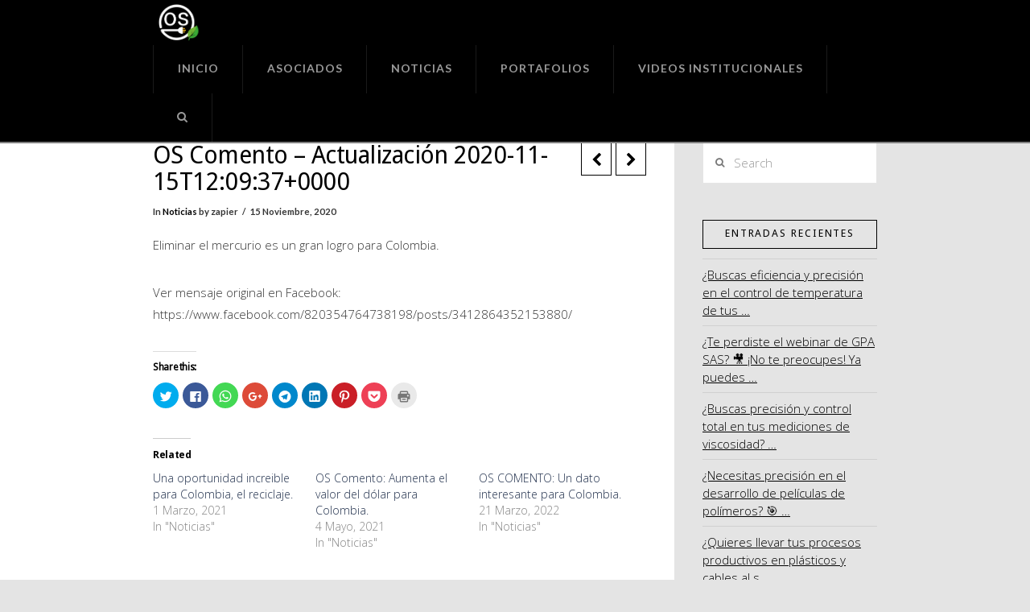

--- FILE ---
content_type: text/html; charset=UTF-8
request_url: https://www.organizacionesseguras.com/os-comento-actualizacion-2020-11-15t1209370000/
body_size: 11677
content:






<!DOCTYPE html>

<html class="no-js" lang="es-CO">

<head>
  
<meta charset="UTF-8">
<meta name="viewport" content="width=device-width, initial-scale=1.0">
<title>OS Comento &#8211; Actualización 2020-11-15T12:09:37+0000 | Organizaciones Seguras</title>
<link rel="pingback" href="https://www.organizacionesseguras.com/xmlrpc.php"><link rel='dns-prefetch' href='//s0.wp.com' />
<link rel='dns-prefetch' href='//fonts.googleapis.com' />
<link rel='dns-prefetch' href='//s.w.org' />
<link rel="alternate" type="application/rss+xml" title="Organizaciones Seguras &raquo; Feed" href="https://www.organizacionesseguras.com/feed/" />
<link rel="alternate" type="application/rss+xml" title="Organizaciones Seguras &raquo; RSS de los comentarios" href="https://www.organizacionesseguras.com/comments/feed/" />
<link rel="alternate" type="application/rss+xml" title="Organizaciones Seguras &raquo; OS Comento &#8211; Actualización 2020-11-15T12:09:37+0000 RSS de los comentarios" href="https://www.organizacionesseguras.com/os-comento-actualizacion-2020-11-15t1209370000/feed/" />
		<script type="text/javascript">
			window._wpemojiSettings = {"baseUrl":"https:\/\/s.w.org\/images\/core\/emoji\/2.4\/72x72\/","ext":".png","svgUrl":"https:\/\/s.w.org\/images\/core\/emoji\/2.4\/svg\/","svgExt":".svg","source":{"concatemoji":"https:\/\/www.organizacionesseguras.com\/wp-includes\/js\/wp-emoji-release.min.js?ver=4.9.3"}};
			!function(a,b,c){function d(a,b){var c=String.fromCharCode;l.clearRect(0,0,k.width,k.height),l.fillText(c.apply(this,a),0,0);var d=k.toDataURL();l.clearRect(0,0,k.width,k.height),l.fillText(c.apply(this,b),0,0);var e=k.toDataURL();return d===e}function e(a){var b;if(!l||!l.fillText)return!1;switch(l.textBaseline="top",l.font="600 32px Arial",a){case"flag":return!(b=d([55356,56826,55356,56819],[55356,56826,8203,55356,56819]))&&(b=d([55356,57332,56128,56423,56128,56418,56128,56421,56128,56430,56128,56423,56128,56447],[55356,57332,8203,56128,56423,8203,56128,56418,8203,56128,56421,8203,56128,56430,8203,56128,56423,8203,56128,56447]),!b);case"emoji":return b=d([55357,56692,8205,9792,65039],[55357,56692,8203,9792,65039]),!b}return!1}function f(a){var c=b.createElement("script");c.src=a,c.defer=c.type="text/javascript",b.getElementsByTagName("head")[0].appendChild(c)}var g,h,i,j,k=b.createElement("canvas"),l=k.getContext&&k.getContext("2d");for(j=Array("flag","emoji"),c.supports={everything:!0,everythingExceptFlag:!0},i=0;i<j.length;i++)c.supports[j[i]]=e(j[i]),c.supports.everything=c.supports.everything&&c.supports[j[i]],"flag"!==j[i]&&(c.supports.everythingExceptFlag=c.supports.everythingExceptFlag&&c.supports[j[i]]);c.supports.everythingExceptFlag=c.supports.everythingExceptFlag&&!c.supports.flag,c.DOMReady=!1,c.readyCallback=function(){c.DOMReady=!0},c.supports.everything||(h=function(){c.readyCallback()},b.addEventListener?(b.addEventListener("DOMContentLoaded",h,!1),a.addEventListener("load",h,!1)):(a.attachEvent("onload",h),b.attachEvent("onreadystatechange",function(){"complete"===b.readyState&&c.readyCallback()})),g=c.source||{},g.concatemoji?f(g.concatemoji):g.wpemoji&&g.twemoji&&(f(g.twemoji),f(g.wpemoji)))}(window,document,window._wpemojiSettings);
		</script>
		<style type="text/css">
img.wp-smiley,
img.emoji {
	display: inline !important;
	border: none !important;
	box-shadow: none !important;
	height: 1em !important;
	width: 1em !important;
	margin: 0 .07em !important;
	vertical-align: -0.1em !important;
	background: none !important;
	padding: 0 !important;
}
</style>
<link rel='stylesheet' id='x-stack-css'  href='https://www.organizacionesseguras.com/wp-content/themes/x/framework/css/dist/site/stacks/ethos.css?ver=5.1.0' type='text/css' media='all' />
<link rel='stylesheet' id='x-cranium-migration-css'  href='https://www.organizacionesseguras.com/wp-content/themes/x/framework/legacy/cranium/css/dist/site/ethos.css?ver=5.1.0' type='text/css' media='all' />
<link rel='stylesheet' id='x-google-fonts-css'  href='//fonts.googleapis.com/css?family=Open+Sans%3A300%2C300italic%2C700%2C700italic%7CDroid+Sans%3A400%7COswald%3A300%7CLato%3A700&#038;subset=latin%2Clatin-ext&#038;ver=5.1.0' type='text/css' media='all' />
<link rel='stylesheet' id='social-logos-css'  href='https://c0.wp.com/p/jetpack/6.7/_inc/social-logos/social-logos.min.css' type='text/css' media='all' />
<link rel='stylesheet' id='jetpack_css-css'  href='https://c0.wp.com/p/jetpack/6.7/css/jetpack.css' type='text/css' media='all' />
<script type='text/javascript' src='https://c0.wp.com/c/4.9.3/wp-includes/js/jquery/jquery.js'></script>
<script type='text/javascript' src='https://c0.wp.com/c/4.9.3/wp-includes/js/jquery/jquery-migrate.min.js'></script>
<script type='text/javascript'>
/* <![CDATA[ */
var related_posts_js_options = {"post_heading":"h4"};
/* ]]> */
</script>
<script type='text/javascript' src='https://c0.wp.com/p/jetpack/6.7/_inc/build/related-posts/related-posts.min.js'></script>
<script type='text/javascript' src='https://www.organizacionesseguras.com/wp-content/themes/x/framework/js/dist/site/x-head.min.js?ver=5.1.0'></script>
<script type='text/javascript' src='https://www.organizacionesseguras.com/wp-content/plugins/cornerstone/assets/dist/js/site/cs-head.js?ver=2.0.5'></script>
<script type='text/javascript' src='https://c0.wp.com/c/4.9.3/wp-includes/js/hoverIntent.min.js'></script>
<script type='text/javascript' src='https://www.organizacionesseguras.com/wp-content/themes/x/framework/legacy/cranium/js/dist/site/x-head.min.js?ver=5.1.0'></script>
<link rel='https://api.w.org/' href='https://www.organizacionesseguras.com/wp-json/' />
<link rel="canonical" href="https://www.organizacionesseguras.com/os-comento-actualizacion-2020-11-15t1209370000/" />
<link rel='shortlink' href='https://wp.me/patalr-9m' />
<link rel="alternate" type="application/json+oembed" href="https://www.organizacionesseguras.com/wp-json/oembed/1.0/embed?url=https%3A%2F%2Fwww.organizacionesseguras.com%2Fos-comento-actualizacion-2020-11-15t1209370000%2F" />
<link rel="alternate" type="text/xml+oembed" href="https://www.organizacionesseguras.com/wp-json/oembed/1.0/embed?url=https%3A%2F%2Fwww.organizacionesseguras.com%2Fos-comento-actualizacion-2020-11-15t1209370000%2F&#038;format=xml" />

<link rel='dns-prefetch' href='//v0.wordpress.com'/>
<link rel='dns-prefetch' href='//i0.wp.com'/>
<link rel='dns-prefetch' href='//i1.wp.com'/>
<link rel='dns-prefetch' href='//i2.wp.com'/>
<link rel='dns-prefetch' href='//c0.wp.com'/>
<style type='text/css'>img#wpstats{display:none}</style>			<style type="text/css">
				html:not( .jetpack-lazy-images-js-enabled ) .jetpack-lazy-image {
					display: none;
				}
			</style>
			<script>
				document.documentElement.classList.add(
					'jetpack-lazy-images-js-enabled'
				);
			</script>
		
<!-- Jetpack Open Graph Tags -->
<meta property="og:type" content="article" />
<meta property="og:title" content="OS Comento &#8211; Actualización 2020-11-15T12:09:37+0000" />
<meta property="og:url" content="https://www.organizacionesseguras.com/os-comento-actualizacion-2020-11-15t1209370000/" />
<meta property="og:description" content="Eliminar el mercurio es un gran logro para Colombia." />
<meta property="article:published_time" content="2020-11-15T16:51:19+00:00" />
<meta property="article:modified_time" content="2020-11-15T16:51:19+00:00" />
<meta property="og:site_name" content="Organizaciones Seguras" />
<meta property="og:image" content="https://s0.wp.com/i/blank.jpg" />
<meta property="og:locale" content="es_CO" />
<meta name="twitter:text:title" content="OS Comento &#8211; Actualización 2020-11-15T12:09:37+0000" />
<meta name="twitter:card" content="summary" />

<!-- End Jetpack Open Graph Tags -->
<style id="x-generated-css" type="text/css">a,h1 a:hover,h2 a:hover,h3 a:hover,h4 a:hover,h5 a:hover,h6 a:hover,.x-breadcrumb-wrap a:hover,.x-comment-author a:hover,.x-comment-time:hover,.p-meta > span > a:hover,.format-link .link a:hover,.x-main .widget ul li a:hover,.x-main .widget ol li a:hover,.x-main .widget_tag_cloud .tagcloud a:hover,.x-sidebar .widget ul li a:hover,.x-sidebar .widget ol li a:hover,.x-sidebar .widget_tag_cloud .tagcloud a:hover,.x-portfolio .entry-extra .x-ul-tags li a:hover{color:#24334f;}a:hover{color:hsl(219,43%,45%);}a.x-img-thumbnail:hover{border-color:#24334f;}.x-main{width:72%;}.x-sidebar{width:28%;}.x-post-slider-archive-active .x-container.main:before{top:0;}.x-content-sidebar-active .x-container.main:before{right:28%;}.x-sidebar-content-active .x-container.main:before{left:28%;}.x-full-width-active .x-container.main:before{left:-5000em;}.h-landmark,.x-main .h-widget,.x-main .h-widget a.rsswidget,.x-main .h-widget a.rsswidget:hover,.x-main .widget.widget_pages .current_page_item a,.x-main .widget.widget_nav_menu .current-menu-item a,.x-main .widget.widget_pages .current_page_item a:hover,.x-main .widget.widget_nav_menu .current-menu-item a:hover,.x-sidebar .h-widget,.x-sidebar .h-widget a.rsswidget,.x-sidebar .h-widget a.rsswidget:hover,.x-sidebar .widget.widget_pages .current_page_item a,.x-sidebar .widget.widget_nav_menu .current-menu-item a,.x-sidebar .widget.widget_pages .current_page_item a:hover,.x-sidebar .widget.widget_nav_menu .current-menu-item a:hover{color:#000000;}.x-main .widget,.x-main .widget a,.x-main .widget ul li a,.x-main .widget ol li a,.x-main .widget_tag_cloud .tagcloud a,.x-main .widget_product_tag_cloud .tagcloud a,.x-main .widget a:hover,.x-main .widget ul li a:hover,.x-main .widget ol li a:hover,.x-main .widget_tag_cloud .tagcloud a:hover,.x-main .widget_product_tag_cloud .tagcloud a:hover,.x-main .widget_shopping_cart .buttons .button,.x-main .widget_price_filter .price_slider_amount .button,.x-sidebar .widget,.x-sidebar .widget a,.x-sidebar .widget ul li a,.x-sidebar .widget ol li a,.x-sidebar .widget_tag_cloud .tagcloud a,.x-sidebar .widget_product_tag_cloud .tagcloud a,.x-sidebar .widget a:hover,.x-sidebar .widget ul li a:hover,.x-sidebar .widget ol li a:hover,.x-sidebar .widget_tag_cloud .tagcloud a:hover,.x-sidebar .widget_product_tag_cloud .tagcloud a:hover,.x-sidebar .widget_shopping_cart .buttons .button,.x-sidebar .widget_price_filter .price_slider_amount .button{color:#000000;}.x-main .h-widget,.x-main .widget.widget_pages .current_page_item,.x-main .widget.widget_nav_menu .current-menu-item,.x-sidebar .h-widget,.x-sidebar .widget.widget_pages .current_page_item,.x-sidebar .widget.widget_nav_menu .current-menu-item{border-color:#000000;}.x-post-slider{height:425px;}.archive .x-post-slider{height:425px;}.x-post-slider .x-post-slider-entry{padding-bottom:425px;}.archive .x-post-slider .x-post-slider-entry{padding-bottom:425px;}.format-link .link a,.x-portfolio .entry-extra .x-ul-tags li a{color:hsl(0,0%,21%);}.p-meta > span > a,.x-nav-articles a,.entry-top-navigation .entry-parent,.option-set .x-index-filters,.option-set .x-portfolio-filters,.option-set .x-index-filters-menu >li >a:hover,.option-set .x-index-filters-menu >li >a.selected,.option-set .x-portfolio-filters-menu > li > a:hover,.option-set .x-portfolio-filters-menu > li > a.selected{color:#000000;}.x-nav-articles a,.entry-top-navigation .entry-parent,.option-set .x-index-filters,.option-set .x-portfolio-filters,.option-set .x-index-filters i,.option-set .x-portfolio-filters i{border-color:#000000;}.x-nav-articles a:hover,.entry-top-navigation .entry-parent:hover,.option-set .x-index-filters:hover i,.option-set .x-portfolio-filters:hover i{background-color:#000000;}@media (max-width:979px){.x-content-sidebar-active .x-container.main:before,.x-sidebar-content-active .x-container.main:before{left:-5000em;}body .x-main .widget,body .x-main .widget a,body .x-main .widget a:hover,body .x-main .widget ul li a,body .x-main .widget ol li a,body .x-main .widget ul li a:hover,body .x-main .widget ol li a:hover,body .x-sidebar .widget,body .x-sidebar .widget a,body .x-sidebar .widget a:hover,body .x-sidebar .widget ul li a,body .x-sidebar .widget ol li a,body .x-sidebar .widget ul li a:hover,body .x-sidebar .widget ol li a:hover{color:hsl(0,0%,21%);}body .x-main .h-widget,body .x-main .widget.widget_pages .current_page_item a,body .x-main .widget.widget_nav_menu .current-menu-item a,body .x-main .widget.widget_pages .current_page_item a:hover,body .x-main .widget.widget_nav_menu .current-menu-item a:hover,body .x-sidebar .h-widget,body .x-sidebar .widget.widget_pages .current_page_item a,body .x-sidebar .widget.widget_nav_menu .current-menu-item a,body .x-sidebar .widget.widget_pages .current_page_item a:hover,body .x-sidebar .widget.widget_nav_menu .current-menu-item a:hover{color:#000000;}body .x-main .h-widget,body .x-main .widget.widget_pages .current_page_item,body .x-main .widget.widget_nav_menu .current-menu-item,body .x-sidebar .h-widget,body .x-sidebar .widget.widget_pages .current_page_item,body .x-sidebar .widget.widget_nav_menu .current-menu-item{border-color:#000000;}}@media (max-width:767px){.x-post-slider,.archive .x-post-slider{height:auto !important;}.x-post-slider .x-post-slider-entry,.archive .x-post-slider .x-post-slider-entry{padding-bottom:65% !important;}}html{font-size:15px;}@media (min-width:480px){html{font-size:15px;}}@media (min-width:767px){html{font-size:15px;}}@media (min-width:979px){html{font-size:15px;}}@media (min-width:1200px){html{font-size:15px;}}body{font-style:normal;font-weight:300;color:hsl(0,0%,21%);background-color:#e4e4e4;}.w-b{font-weight:300 !important;}h1,h2,h3,h4,h5,h6,.h1,.h2,.h3,.h4,.h5,.h6{font-family:"Droid Sans",sans-serif;font-style:normal;font-weight:400;}h1,.h1{letter-spacing:-0.018em;}h2,.h2{letter-spacing:-0.025em;}h3,.h3{letter-spacing:-0.031em;}h4,.h4{letter-spacing:-0.042em;}h5,.h5{letter-spacing:-0.048em;}h6,.h6{letter-spacing:-0.071em;}.w-h{font-weight:400 !important;}.x-container.width{width:88%;}.x-container.max{max-width:900px;}.x-main.full{float:none;display:block;width:auto;}@media (max-width:979px){.x-main.full,.x-main.left,.x-main.right,.x-sidebar.left,.x-sidebar.right{float:none;display:block;width:auto !important;}}.entry-header,.entry-content{font-size:1rem;}body,input,button,select,textarea{font-family:"Open Sans",sans-serif;}h1,h2,h3,h4,h5,h6,.h1,.h2,.h3,.h4,.h5,.h6,h1 a,h2 a,h3 a,h4 a,h5 a,h6 a,.h1 a,.h2 a,.h3 a,.h4 a,.h5 a,.h6 a,blockquote{color:#000000;}.cfc-h-tx{color:#000000 !important;}.cfc-h-bd{border-color:#000000 !important;}.cfc-h-bg{background-color:#000000 !important;}.cfc-b-tx{color:hsl(0,0%,21%) !important;}.cfc-b-bd{border-color:hsl(0,0%,21%) !important;}.cfc-b-bg{background-color:hsl(0,0%,21%) !important;}.x-btn,.button,[type="submit"]{color:#ffffff;border-color:rgb(75,120,205);background-color:rgb(75,120,205);text-shadow:0 0.075em 0.075em rgba(0,0,0,0.5);border-radius:0.25em;}.x-btn:hover,.button:hover,[type="submit"]:hover{color:#ffffff;border-color:hsl(210,71%,62%);background-color:hsl(210,71%,62%);text-shadow:0 0.075em 0.075em rgba(0,0,0,0.5);}.x-btn.x-btn-real,.x-btn.x-btn-real:hover{margin-bottom:0.25em;text-shadow:0 0.075em 0.075em rgba(0,0,0,0.65);}.x-btn.x-btn-real{box-shadow:0 0.25em 0 0 #490f0f,0 4px 9px rgba(0,0,0,0.75);}.x-btn.x-btn-real:hover{box-shadow:0 0.25em 0 0 #490f0f,0 4px 9px rgba(0,0,0,0.75);}.x-btn.x-btn-flat,.x-btn.x-btn-flat:hover{margin-bottom:0;text-shadow:0 0.075em 0.075em rgba(0,0,0,0.65);box-shadow:none;}.x-btn.x-btn-transparent,.x-btn.x-btn-transparent:hover{margin-bottom:0;border-width:3px;text-shadow:none;text-transform:uppercase;background-color:transparent;box-shadow:none;}.x-topbar,.x-colophon.bottom{background-color:hsl(0,1%,3%);}.x-logobar,.x-navbar,.x-navbar .sub-menu,.x-colophon.top{background-color:hsl(0,0%,0%);}.x-navbar .desktop .x-nav > li > a,.x-navbar .desktop .sub-menu a,.x-navbar .mobile .x-nav li > a,.x-breadcrumb-wrap a,.x-breadcrumbs .delimiter{color:hsla(0,0%,100%,0.6);}.x-topbar .p-info a:hover,.x-social-global a:hover,.x-navbar .desktop .x-nav > li > a:hover,.x-navbar .desktop .x-nav > .x-active > a,.x-navbar .desktop .x-nav > .current-menu-item > a,.x-navbar .desktop .sub-menu a:hover,.x-navbar .desktop .sub-menu .x-active > a,.x-navbar .desktop .sub-menu .current-menu-item > a,.x-navbar .desktop .x-nav .x-megamenu > .sub-menu > li > a,.x-navbar .mobile .x-nav li > a:hover,.x-navbar .mobile .x-nav .x-active > a,.x-navbar .mobile .x-nav .current-menu-item > a,.x-widgetbar .widget a:hover,.x-colophon .widget a:hover,.x-colophon.bottom .x-colophon-content a:hover,.x-colophon.bottom .x-nav a:hover{color:hsl(0,0%,100%);}.x-navbar .desktop .x-nav > li > a:hover,.x-navbar .desktop .x-nav > .x-active > a,.x-navbar .desktop .x-nav > .current-menu-item > a{box-shadow:0 2px 0 0 #24334f;}.x-navbar .desktop .x-nav > li > a{height:60px;padding-top:22px;}.x-navbar-fixed-top-active .x-navbar-wrap{margin-bottom:2px;}.x-navbar .desktop .x-nav > li ul{top:62px;}@media (max-width:979px){.x-navbar-fixed-top-active .x-navbar-wrap{margin-bottom:0;}}body.x-navbar-fixed-top-active .x-navbar-wrap{height:60px;}.x-navbar-inner{min-height:60px;}.x-brand{margin-top:0px;font-family:"Oswald",sans-serif;font-size:36px;font-style:normal;font-weight:300;letter-spacing:0em;text-transform:uppercase;color:hsl(0,0%,100%);}.x-brand:hover,.x-brand:focus{color:hsl(0,0%,100%);}.x-brand img{width:60px;}.x-navbar .x-nav-wrap .x-nav > li > a{font-family:"Lato",sans-serif;font-style:normal;font-weight:700;letter-spacing:0.071em;text-transform:uppercase;}.x-navbar .desktop .x-nav > li > a{font-size:14px;}.x-navbar .desktop .x-nav > li > a:not(.x-btn-navbar-woocommerce){padding-left:30px;padding-right:30px;}.x-navbar .desktop .x-nav > li > a > span{margin-right:-0.071em;}.x-btn-navbar{margin-top:13px;}.x-btn-navbar,.x-btn-navbar.collapsed{font-size:28px;}@media (max-width:979px){body.x-navbar-fixed-top-active .x-navbar-wrap{height:auto;}.x-widgetbar{left:0;right:0;}}.x-topbar,.x-colophon.bottom{background-color:hsl(0,1%,3%);}.x-logobar,.x-navbar,.x-navbar .sub-menu,.x-colophon.top{background-color:hsl(0,0%,0%);}.x-navbar .desktop .x-nav > li > a,.x-navbar .desktop .sub-menu a,.x-navbar .mobile .x-nav li > a,.x-breadcrumb-wrap a,.x-breadcrumbs .delimiter{color:hsla(0,0%,100%,0.6);}.x-topbar .p-info a:hover,.x-social-global a:hover,.x-navbar .desktop .x-nav > li > a:hover,.x-navbar .desktop .x-nav > .x-active > a,.x-navbar .desktop .x-nav > .current-menu-item > a,.x-navbar .desktop .sub-menu a:hover,.x-navbar .desktop .sub-menu .x-active > a,.x-navbar .desktop .sub-menu .current-menu-item > a,.x-navbar .desktop .x-nav .x-megamenu > .sub-menu > li > a,.x-navbar .mobile .x-nav li > a:hover,.x-navbar .mobile .x-nav .x-active > a,.x-navbar .mobile .x-nav .current-menu-item > a,.x-widgetbar .widget a:hover,.x-colophon .widget a:hover,.x-colophon.bottom .x-colophon-content a:hover,.x-colophon.bottom .x-nav a:hover{color:hsl(0,0%,100%);}.text-white h2,
.text-white p,
.text-white .x-btn {
  color: #fff;
}

.text-white .x-btn {
  border-color: #fff;
}

.text-white .x-icon {
  color: #fff;
}

.text-white .x-hr {
  border-top-color: rgba(255, 255, 255, 0.1);
}

.text-white .x-btn:hover {
  opacity: 0.75;
}</style></head>

<body class="post-template-default single single-post postid-580 single-format-standard x-ethos x-full-width-layout-active x-content-sidebar-active x-portfolio-meta-disabled x-navbar-fixed-top-active x-v5_1_0 cornerstone-v2_0_5">

  <div id="x-root" class="x-root">

    
    <div id="top" class="site">

    
  
  <header class="masthead masthead-inline" role="banner">
    
    
    

  <div class="x-navbar-wrap">
    <div class="x-navbar">
      <div class="x-navbar-inner">
        <div class="x-container max width">
          
<h1 class="visually-hidden">Organizaciones Seguras</h1>
<a href="https://www.organizacionesseguras.com/" class="x-brand img" title="Ayudamos a su empresa a estar al día con las normas RETIE. Brindamos capacitación, revisamos sus instalaciones eléctricas y mucho más.">
  <img src="//www.organizacionesseguras.com/wp-content/uploads/2018/02/Logo-Organizaciones-Seguras-inverted.png" alt="Ayudamos a su empresa a estar al día con las normas RETIE. Brindamos capacitación, revisamos sus instalaciones eléctricas y mucho más."></a>           
<a href="#" class="x-btn-navbar collapsed" data-toggle="collapse" data-target=".x-nav-wrap.mobile">
  <i class="x-icon-bars" data-x-icon="&#xf0c9;"></i>
  <span class="visually-hidden">Navigation</span>
</a>

<nav class="x-nav-wrap desktop" role="navigation">
  <ul id="menu-x-demo-menu" class="x-nav"><li id="menu-item-9" class="menu-item menu-item-type-post_type menu-item-object-page menu-item-home menu-item-9"><a href="https://www.organizacionesseguras.com/"><span>Inicio</span></a></li>
<li id="menu-item-203" class="menu-item menu-item-type-post_type menu-item-object-page menu-item-203"><a href="https://www.organizacionesseguras.com/asociados/"><span>Asociados</span></a></li>
<li id="menu-item-60" class="menu-item menu-item-type-post_type menu-item-object-page current_page_parent menu-item-60"><a href="https://www.organizacionesseguras.com/noticias/"><span>Noticias</span></a></li>
<li id="menu-item-442" class="menu-item menu-item-type-post_type menu-item-object-page menu-item-442"><a href="https://www.organizacionesseguras.com/portafolios/"><span>Portafolios</span></a></li>
<li id="menu-item-330" class="menu-item menu-item-type-post_type menu-item-object-page menu-item-330"><a href="https://www.organizacionesseguras.com/videos-institucionales/"><span>Videos Institucionales</span></a></li>
<li class="menu-item x-menu-item x-menu-item-search"><a href="#" class="x-btn-navbar-search"><span><i class="x-icon-search" data-x-icon="&#xf002;" aria-hidden="true"></i><span class="x-hidden-desktop"> Search</span></span></a></li></ul></nav>

<div class="x-nav-wrap mobile collapse">
  <ul id="menu-x-demo-menu-1" class="x-nav"><li class="menu-item menu-item-type-post_type menu-item-object-page menu-item-home menu-item-9"><a href="https://www.organizacionesseguras.com/"><span>Inicio</span></a></li>
<li class="menu-item menu-item-type-post_type menu-item-object-page menu-item-203"><a href="https://www.organizacionesseguras.com/asociados/"><span>Asociados</span></a></li>
<li class="menu-item menu-item-type-post_type menu-item-object-page current_page_parent menu-item-60"><a href="https://www.organizacionesseguras.com/noticias/"><span>Noticias</span></a></li>
<li class="menu-item menu-item-type-post_type menu-item-object-page menu-item-442"><a href="https://www.organizacionesseguras.com/portafolios/"><span>Portafolios</span></a></li>
<li class="menu-item menu-item-type-post_type menu-item-object-page menu-item-330"><a href="https://www.organizacionesseguras.com/videos-institucionales/"><span>Videos Institucionales</span></a></li>
<li class="menu-item x-menu-item x-menu-item-search"><a href="#" class="x-btn-navbar-search"><span><i class="x-icon-search" data-x-icon="&#xf002;" aria-hidden="true"></i><span class="x-hidden-desktop"> Search</span></span></a></li></ul></div>

        </div>
      </div>
    </div>
  </div>

    
    </header>

    
  
    
    
  <div class="x-container max width main">
    <div class="offset cf">
      <div class="x-main left" role="main">

                  
<article id="post-580" class="post-580 post type-post status-publish format-standard hentry category-noticias no-post-thumbnail">
          <div class="entry-wrap">
      
<header class="entry-header">
      
  <div class="x-nav-articles">

          <a href="https://www.organizacionesseguras.com/os-comento-actualizacion-2020-11-15t1624110000/" title="" class="prev">
        <i class="x-icon-chevron-left" data-x-icon="&#xf053;"></i>      </a>
    
          <a href="https://www.organizacionesseguras.com/os-comento-actualizacion-2020-11-15t0151540000/" title="" class="next">
        <i class="x-icon-chevron-right" data-x-icon="&#xf054;"></i>      </a>
    
  </div>

      <h1 class="entry-title">OS Comento &#8211; Actualización 2020-11-15T12:09:37+0000</h1>
    <p class="p-meta"><span>In <a href="https://www.organizacionesseguras.com/category/noticias/" title="View all posts in: &ldquo;Noticias&rdquo;"> Noticias</a> by zapier</span><span><time class="entry-date" datetime="2020-11-15T16:51:19+00:00">15 Noviembre, 2020</time></span></p></header>      


<div class="entry-content content">


  <p>Eliminar el mercurio es un gran logro para Colombia.</p>
<p>Ver mensaje original en Facebook: https://www.facebook.com/820354764738198/posts/3412864352153880/</p>
<div class="sharedaddy sd-sharing-enabled"><div class="robots-nocontent sd-block sd-social sd-social-icon sd-sharing"><h3 class="sd-title">Share this:</h3><div class="sd-content"><ul><li class="share-twitter"><a rel="nofollow noopener noreferrer" data-shared="sharing-twitter-580" class="share-twitter sd-button share-icon no-text" href="https://www.organizacionesseguras.com/os-comento-actualizacion-2020-11-15t1209370000/?share=twitter" target="_blank" title="Click to share on Twitter"><span></span><span class="sharing-screen-reader-text">Click to share on Twitter (Opens in new window)</span></a></li><li class="share-facebook"><a rel="nofollow noopener noreferrer" data-shared="sharing-facebook-580" class="share-facebook sd-button share-icon no-text" href="https://www.organizacionesseguras.com/os-comento-actualizacion-2020-11-15t1209370000/?share=facebook" target="_blank" title="Click to share on Facebook"><span></span><span class="sharing-screen-reader-text">Click to share on Facebook (Opens in new window)</span></a></li><li class="share-jetpack-whatsapp"><a rel="nofollow noopener noreferrer" data-shared="" class="share-jetpack-whatsapp sd-button share-icon no-text" href="https://api.whatsapp.com/send?text=OS%20Comento%20-%20Actualizaci%C3%B3n%202020-11-15T12%3A09%3A37%2B0000%20https%3A%2F%2Fwww.organizacionesseguras.com%2Fos-comento-actualizacion-2020-11-15t1209370000%2F" target="_blank" title="Click to share on WhatsApp"><span></span><span class="sharing-screen-reader-text">Click to share on WhatsApp (Opens in new window)</span></a></li><li class="share-google-plus-1"><a rel="nofollow noopener noreferrer" data-shared="sharing-google-580" class="share-google-plus-1 sd-button share-icon no-text" href="https://www.organizacionesseguras.com/os-comento-actualizacion-2020-11-15t1209370000/?share=google-plus-1" target="_blank" title="Click to share on Google+"><span></span><span class="sharing-screen-reader-text">Click to share on Google+ (Opens in new window)</span></a></li><li class="share-telegram"><a rel="nofollow noopener noreferrer" data-shared="" class="share-telegram sd-button share-icon no-text" href="https://www.organizacionesseguras.com/os-comento-actualizacion-2020-11-15t1209370000/?share=telegram" target="_blank" title="Click to share on Telegram"><span></span><span class="sharing-screen-reader-text">Click to share on Telegram (Opens in new window)</span></a></li><li class="share-linkedin"><a rel="nofollow noopener noreferrer" data-shared="sharing-linkedin-580" class="share-linkedin sd-button share-icon no-text" href="https://www.organizacionesseguras.com/os-comento-actualizacion-2020-11-15t1209370000/?share=linkedin" target="_blank" title="Click to share on LinkedIn"><span></span><span class="sharing-screen-reader-text">Click to share on LinkedIn (Opens in new window)</span></a></li><li class="share-pinterest"><a rel="nofollow noopener noreferrer" data-shared="sharing-pinterest-580" class="share-pinterest sd-button share-icon no-text" href="https://www.organizacionesseguras.com/os-comento-actualizacion-2020-11-15t1209370000/?share=pinterest" target="_blank" title="Click to share on Pinterest"><span></span><span class="sharing-screen-reader-text">Click to share on Pinterest (Opens in new window)</span></a></li><li class="share-pocket"><a rel="nofollow noopener noreferrer" data-shared="" class="share-pocket sd-button share-icon no-text" href="https://www.organizacionesseguras.com/os-comento-actualizacion-2020-11-15t1209370000/?share=pocket" target="_blank" title="Click to share on Pocket"><span></span><span class="sharing-screen-reader-text">Click to share on Pocket (Opens in new window)</span></a></li><li class="share-print"><a rel="nofollow noopener noreferrer" data-shared="" class="share-print sd-button share-icon no-text" href="https://www.organizacionesseguras.com/os-comento-actualizacion-2020-11-15t1209370000/#print" target="_blank" title="Click to print"><span></span><span class="sharing-screen-reader-text">Click to print (Opens in new window)</span></a></li><li class="share-end"></li></ul></div></div></div>
<div id='jp-relatedposts' class='jp-relatedposts' >
	<h3 class="jp-relatedposts-headline"><em>Related</em></h3>
</div>  

</div>

    </div>
  </article>          
        
      </div>

              


  <aside class="x-sidebar right" role="complementary">
          <div id="search-2" class="widget widget_search">
<form method="get" id="searchform" class="form-search" action="https://www.organizacionesseguras.com/">
  <label for="s" class="visually-hidden">Search</label>
  <input type="text" id="s" class="search-query" name="s" placeholder="Search" />
</form></div>		<div id="recent-posts-2" class="widget widget_recent_entries">		<h4 class="h-widget">Entradas recientes</h4>		<ul>
											<li>
					<a href="https://www.organizacionesseguras.com/buscas-eficiencia-y-precision-en-el-control-de-temperatura-de-tus/">¿Buscas eficiencia y precisión en el control de temperatura de tus &#8230;</a>
									</li>
											<li>
					<a href="https://www.organizacionesseguras.com/te-perdiste-el-webinar-de-gpa-sas-%f0%9f%8e%a5-no-te-preocupesya-puedes/">¿Te perdiste el webinar de GPA SAS? 🎥 ¡No te preocupes!

Ya puedes &#8230;</a>
									</li>
											<li>
					<a href="https://www.organizacionesseguras.com/buscas-precision-y-control-total-en-tus-mediciones-de-viscosidad/">¿Buscas precisión y control total en tus mediciones de viscosidad? &#8230;</a>
									</li>
											<li>
					<a href="https://www.organizacionesseguras.com/necesitas-precision-en-el-desarrollo-de-peliculas-de-polimeros-%f0%9f%8e%af/">¿Necesitas precisión en el desarrollo de películas de polímeros? 🎯
&#8230;</a>
									</li>
											<li>
					<a href="https://www.organizacionesseguras.com/quieres-llevar-tus-procesos-productivos-en-plasticos-y-cables-al-s/">¿Quieres llevar tus procesos productivos en plásticos y cables al s&#8230;</a>
									</li>
					</ul>
		</div><div id="recent-comments-2" class="widget widget_recent_comments"><h4 class="h-widget">Comentarios recientes</h4><ul id="recentcomments"><li class="recentcomments"><span class="comment-author-link">guarin</span> en <a href="https://www.organizacionesseguras.com/webinar-marzo-2018-reglamento-tecnico-de-instalaciones-electricas-retie-parte-i/#comment-41">Webinar Marzo 2018: Reglamento Técnico de Instalaciones Eléctricas (RETIE parte I)</a></li><li class="recentcomments"><span class="comment-author-link">guarin</span> en <a href="https://www.organizacionesseguras.com/webinar-marzo-2018-reglamento-tecnico-de-instalaciones-electricas-retie-parte-i/#comment-40">Webinar Marzo 2018: Reglamento Técnico de Instalaciones Eléctricas (RETIE parte I)</a></li><li class="recentcomments"><span class="comment-author-link">guarin</span> en <a href="https://www.organizacionesseguras.com/webinar-marzo-2018-reglamento-tecnico-de-instalaciones-electricas-retie-parte-i/#comment-39">Webinar Marzo 2018: Reglamento Técnico de Instalaciones Eléctricas (RETIE parte I)</a></li><li class="recentcomments"><span class="comment-author-link">guarin</span> en <a href="https://www.organizacionesseguras.com/webinar-marzo-2018-reglamento-tecnico-de-instalaciones-electricas-retie-parte-i/#comment-38">Webinar Marzo 2018: Reglamento Técnico de Instalaciones Eléctricas (RETIE parte I)</a></li><li class="recentcomments"><span class="comment-author-link">guarin</span> en <a href="https://www.organizacionesseguras.com/webinar-marzo-2018-reglamento-tecnico-de-instalaciones-electricas-retie-parte-i/#comment-37">Webinar Marzo 2018: Reglamento Técnico de Instalaciones Eléctricas (RETIE parte I)</a></li></ul></div><div id="archives-2" class="widget widget_archive"><h4 class="h-widget">Archivos</h4>		<ul>
			<li><a href='https://www.organizacionesseguras.com/2024/12/'>Diciembre 2024</a></li>
	<li><a href='https://www.organizacionesseguras.com/2024/11/'>Noviembre 2024</a></li>
	<li><a href='https://www.organizacionesseguras.com/2024/10/'>Octubre 2024</a></li>
	<li><a href='https://www.organizacionesseguras.com/2024/09/'>Septiembre 2024</a></li>
	<li><a href='https://www.organizacionesseguras.com/2024/08/'>Agosto 2024</a></li>
	<li><a href='https://www.organizacionesseguras.com/2024/07/'>Julio 2024</a></li>
	<li><a href='https://www.organizacionesseguras.com/2024/06/'>Junio 2024</a></li>
	<li><a href='https://www.organizacionesseguras.com/2024/05/'>Mayo 2024</a></li>
	<li><a href='https://www.organizacionesseguras.com/2024/04/'>Abril 2024</a></li>
	<li><a href='https://www.organizacionesseguras.com/2024/03/'>Marzo 2024</a></li>
	<li><a href='https://www.organizacionesseguras.com/2023/11/'>Noviembre 2023</a></li>
	<li><a href='https://www.organizacionesseguras.com/2023/10/'>Octubre 2023</a></li>
	<li><a href='https://www.organizacionesseguras.com/2023/09/'>Septiembre 2023</a></li>
	<li><a href='https://www.organizacionesseguras.com/2023/08/'>Agosto 2023</a></li>
	<li><a href='https://www.organizacionesseguras.com/2023/07/'>Julio 2023</a></li>
	<li><a href='https://www.organizacionesseguras.com/2023/06/'>Junio 2023</a></li>
	<li><a href='https://www.organizacionesseguras.com/2023/05/'>Mayo 2023</a></li>
	<li><a href='https://www.organizacionesseguras.com/2023/04/'>Abril 2023</a></li>
	<li><a href='https://www.organizacionesseguras.com/2023/03/'>Marzo 2023</a></li>
	<li><a href='https://www.organizacionesseguras.com/2023/02/'>Febrero 2023</a></li>
	<li><a href='https://www.organizacionesseguras.com/2023/01/'>Enero 2023</a></li>
	<li><a href='https://www.organizacionesseguras.com/2022/12/'>Diciembre 2022</a></li>
	<li><a href='https://www.organizacionesseguras.com/2022/11/'>Noviembre 2022</a></li>
	<li><a href='https://www.organizacionesseguras.com/2022/10/'>Octubre 2022</a></li>
	<li><a href='https://www.organizacionesseguras.com/2022/09/'>Septiembre 2022</a></li>
	<li><a href='https://www.organizacionesseguras.com/2022/08/'>Agosto 2022</a></li>
	<li><a href='https://www.organizacionesseguras.com/2022/07/'>Julio 2022</a></li>
	<li><a href='https://www.organizacionesseguras.com/2022/06/'>Junio 2022</a></li>
	<li><a href='https://www.organizacionesseguras.com/2022/05/'>Mayo 2022</a></li>
	<li><a href='https://www.organizacionesseguras.com/2022/04/'>Abril 2022</a></li>
	<li><a href='https://www.organizacionesseguras.com/2022/03/'>Marzo 2022</a></li>
	<li><a href='https://www.organizacionesseguras.com/2022/02/'>Febrero 2022</a></li>
	<li><a href='https://www.organizacionesseguras.com/2022/01/'>Enero 2022</a></li>
	<li><a href='https://www.organizacionesseguras.com/2021/08/'>Agosto 2021</a></li>
	<li><a href='https://www.organizacionesseguras.com/2021/07/'>Julio 2021</a></li>
	<li><a href='https://www.organizacionesseguras.com/2021/06/'>Junio 2021</a></li>
	<li><a href='https://www.organizacionesseguras.com/2021/05/'>Mayo 2021</a></li>
	<li><a href='https://www.organizacionesseguras.com/2021/04/'>Abril 2021</a></li>
	<li><a href='https://www.organizacionesseguras.com/2021/03/'>Marzo 2021</a></li>
	<li><a href='https://www.organizacionesseguras.com/2021/02/'>Febrero 2021</a></li>
	<li><a href='https://www.organizacionesseguras.com/2021/01/'>Enero 2021</a></li>
	<li><a href='https://www.organizacionesseguras.com/2020/12/'>Diciembre 2020</a></li>
	<li><a href='https://www.organizacionesseguras.com/2020/11/'>Noviembre 2020</a></li>
	<li><a href='https://www.organizacionesseguras.com/2020/10/'>Octubre 2020</a></li>
	<li><a href='https://www.organizacionesseguras.com/2020/05/'>Mayo 2020</a></li>
	<li><a href='https://www.organizacionesseguras.com/2020/04/'>Abril 2020</a></li>
	<li><a href='https://www.organizacionesseguras.com/2020/01/'>Enero 2020</a></li>
	<li><a href='https://www.organizacionesseguras.com/2019/08/'>Agosto 2019</a></li>
	<li><a href='https://www.organizacionesseguras.com/2019/07/'>Julio 2019</a></li>
	<li><a href='https://www.organizacionesseguras.com/2019/06/'>Junio 2019</a></li>
	<li><a href='https://www.organizacionesseguras.com/2019/04/'>Abril 2019</a></li>
	<li><a href='https://www.organizacionesseguras.com/2019/03/'>Marzo 2019</a></li>
	<li><a href='https://www.organizacionesseguras.com/2019/01/'>Enero 2019</a></li>
	<li><a href='https://www.organizacionesseguras.com/2018/11/'>Noviembre 2018</a></li>
	<li><a href='https://www.organizacionesseguras.com/2018/10/'>Octubre 2018</a></li>
	<li><a href='https://www.organizacionesseguras.com/2018/09/'>Septiembre 2018</a></li>
	<li><a href='https://www.organizacionesseguras.com/2018/08/'>Agosto 2018</a></li>
	<li><a href='https://www.organizacionesseguras.com/2018/07/'>Julio 2018</a></li>
	<li><a href='https://www.organizacionesseguras.com/2018/03/'>Marzo 2018</a></li>
		</ul>
		</div><div id="categories-2" class="widget widget_categories"><h4 class="h-widget">Categorías</h4>		<ul>
	<li class="cat-item cat-item-6"><a href="https://www.organizacionesseguras.com/category/capacitaciones/" >Capacitaciones</a>
</li>
	<li class="cat-item cat-item-10"><a href="https://www.organizacionesseguras.com/category/noticias/" >Noticias</a>
</li>
	<li class="cat-item cat-item-11"><a href="https://www.organizacionesseguras.com/category/portafolio-afiliado/" >Portafolio Afiliado</a>
</li>
	<li class="cat-item cat-item-1"><a href="https://www.organizacionesseguras.com/category/sin-categoria/" >Sin categoría</a>
</li>
	<li class="cat-item cat-item-4"><a href="https://www.organizacionesseguras.com/category/software/" >software</a>
</li>
	<li class="cat-item cat-item-9"><a href="https://www.organizacionesseguras.com/category/video-institucional/" >Video Institucional</a>
</li>
		</ul>
</div><div id="meta-2" class="widget widget_meta"><h4 class="h-widget">Meta</h4>			<ul>
			<li><a href="https://www.organizacionesseguras.com/wp-login.php?action=register">Registrarse</a></li>			<li><a href="https://www.organizacionesseguras.com/wp-login.php">Acceder</a></li>
			<li><a href="https://www.organizacionesseguras.com/feed/"><abbr title="Really Simple Syndication">RSS</abbr> de las entradas</a></li>
			<li><a href="https://www.organizacionesseguras.com/comments/feed/"><abbr title="Really Simple Syndication">RSS</abbr> de los comentarios</a></li>
			<li><a href="https://es-co.wordpress.org/" title="Gestionado con WordPress, una avanzada plataforma semántica de publicación personal.">WordPress.org</a></li>			</ul>
			</div>      </aside>

      
    </div>
  </div>




  

  
    <footer class="x-colophon bottom" role="contentinfo">
      <div class="x-container max width">

                  <div class="x-colophon-content">
            <p>CREADO POR <a href="http://owsas.com" title="Otherwise SAS">Otherwise SAS</a></p>          </div>
        
                  
<ul id="menu-x-demo-menu-2" class="x-nav"><li class="menu-item menu-item-type-post_type menu-item-object-page menu-item-home menu-item-9"><a href="https://www.organizacionesseguras.com/">Inicio</a></li>
<li class="menu-item menu-item-type-post_type menu-item-object-page menu-item-203"><a href="https://www.organizacionesseguras.com/asociados/">Asociados</a></li>
<li class="menu-item menu-item-type-post_type menu-item-object-page current_page_parent menu-item-60"><a href="https://www.organizacionesseguras.com/noticias/">Noticias</a></li>
<li class="menu-item menu-item-type-post_type menu-item-object-page menu-item-442"><a href="https://www.organizacionesseguras.com/portafolios/">Portafolios</a></li>
<li class="menu-item menu-item-type-post_type menu-item-object-page menu-item-330"><a href="https://www.organizacionesseguras.com/videos-institucionales/">Videos Institucionales</a></li>
</ul>        
                  <div class="x-social-global"><a href="https://www.facebook.com/gpasasco" class="facebook" title="Facebook" target="_blank"><i class="x-icon-facebook-square" data-x-icon="&#xf082;" aria-hidden="true"></i></a></div>        
      </div>
    </footer>

  

    
      <div class="x-searchform-overlay">
        <div class="x-searchform-overlay-inner">
          <div class="x-container max width">
            <form method="get" id="searchform" class="form-search center-text" action="https://www.organizacionesseguras.com/">
              <label for="s" class="cfc-h-tx tt-upper">Type and Press &ldquo;enter&rdquo; to Search</label>
              <input type="text" id="s" class="search-query cfc-h-tx center-text tt-upper" name="s">
            </form>
          </div>
        </div>
      </div>

      
    </div> <!-- END .x-site -->

    
      <a class="x-scroll-top right fade" title="Back to Top">
        <i class="x-icon-angle-up" data-x-icon="&#xf106;"></i>
      </a>

      <script>

      jQuery(document).ready(function($) {

        var windowObj            = $(window);
        var body                 = $('body');
        var bodyOffsetBottom     = windowObj.scrollBottom();             // 1
        var bodyHeightAdjustment = body.height() - bodyOffsetBottom;     // 2
        var bodyHeightAdjusted   = body.height() - bodyHeightAdjustment; // 3
        var scrollTopAnchor      = $('.x-scroll-top');

        function sizingUpdate(){
          var bodyOffsetTop = windowObj.scrollTop();
          if ( bodyOffsetTop > ( bodyHeightAdjusted * 0.3 ) ) {
            scrollTopAnchor.addClass('in');
          } else {
            scrollTopAnchor.removeClass('in');
          }
        }

        windowObj.bind('scroll', sizingUpdate).resize(sizingUpdate);
        sizingUpdate();

        scrollTopAnchor.click(function(){
          $('html, body').animate({ scrollTop: 0 }, 850, 'easeInOutExpo');
          return false;
        });

      });

      </script>

    
  </div> <!-- END .x-root -->

	<div style="display:none">
	</div>

	<script type="text/javascript">
		window.WPCOM_sharing_counts = {"https:\/\/www.organizacionesseguras.com\/os-comento-actualizacion-2020-11-15t1209370000\/":580};
	</script>
						<script type='text/javascript' src='https://c0.wp.com/p/jetpack/6.7/_inc/build/photon/photon.min.js'></script>
<script type='text/javascript' src='https://s0.wp.com/wp-content/js/devicepx-jetpack.js?ver=202605'></script>
<script type='text/javascript' src='https://www.organizacionesseguras.com/wp-content/themes/x/framework/js/dist/site/x-body.min.js?ver=5.1.0'></script>
<script type='text/javascript' src='https://c0.wp.com/c/4.9.3/wp-includes/js/comment-reply.min.js'></script>
<script type='text/javascript' src='https://www.organizacionesseguras.com/wp-content/plugins/cornerstone/assets/dist/js/site/cs-body.js?ver=2.0.5'></script>
<script type='text/javascript' src='https://c0.wp.com/p/jetpack/6.7/_inc/build/lazy-images/js/lazy-images.min.js'></script>
<script type='text/javascript' src='https://www.organizacionesseguras.com/wp-content/themes/x/framework/legacy/cranium/js/dist/site/x-body.min.js?ver=5.1.0'></script>
<script type='text/javascript' src='https://c0.wp.com/c/4.9.3/wp-includes/js/wp-embed.min.js'></script>
<script type='text/javascript'>
/* <![CDATA[ */
var sharing_js_options = {"lang":"en","counts":"1","is_stats_active":"1"};
/* ]]> */
</script>
<script type='text/javascript' src='https://c0.wp.com/p/jetpack/6.7/_inc/build/sharedaddy/sharing.min.js'></script>
<script type='text/javascript'>
var windowOpen;
			jQuery( document.body ).on( 'click', 'a.share-twitter', function() {
				// If there's another sharing window open, close it.
				if ( 'undefined' !== typeof windowOpen ) {
					windowOpen.close();
				}
				windowOpen = window.open( jQuery( this ).attr( 'href' ), 'wpcomtwitter', 'menubar=1,resizable=1,width=600,height=350' );
				return false;
			});
var windowOpen;
			jQuery( document.body ).on( 'click', 'a.share-facebook', function() {
				// If there's another sharing window open, close it.
				if ( 'undefined' !== typeof windowOpen ) {
					windowOpen.close();
				}
				windowOpen = window.open( jQuery( this ).attr( 'href' ), 'wpcomfacebook', 'menubar=1,resizable=1,width=600,height=400' );
				return false;
			});
var windowOpen;
			jQuery( document.body ).on( 'click', 'a.share-google-plus-1', function() {
				// If there's another sharing window open, close it.
				if ( 'undefined' !== typeof windowOpen ) {
					windowOpen.close();
				}
				windowOpen = window.open( jQuery( this ).attr( 'href' ), 'wpcomgoogle-plus-1', 'menubar=1,resizable=1,width=480,height=550' );
				return false;
			});
var windowOpen;
			jQuery( document.body ).on( 'click', 'a.share-telegram', function() {
				// If there's another sharing window open, close it.
				if ( 'undefined' !== typeof windowOpen ) {
					windowOpen.close();
				}
				windowOpen = window.open( jQuery( this ).attr( 'href' ), 'wpcomtelegram', 'menubar=1,resizable=1,width=450,height=450' );
				return false;
			});
var windowOpen;
			jQuery( document.body ).on( 'click', 'a.share-linkedin', function() {
				// If there's another sharing window open, close it.
				if ( 'undefined' !== typeof windowOpen ) {
					windowOpen.close();
				}
				windowOpen = window.open( jQuery( this ).attr( 'href' ), 'wpcomlinkedin', 'menubar=1,resizable=1,width=580,height=450' );
				return false;
			});
var windowOpen;
			jQuery( document.body ).on( 'click', 'a.share-pocket', function() {
				// If there's another sharing window open, close it.
				if ( 'undefined' !== typeof windowOpen ) {
					windowOpen.close();
				}
				windowOpen = window.open( jQuery( this ).attr( 'href' ), 'wpcompocket', 'menubar=1,resizable=1,width=450,height=450' );
				return false;
			});
</script>
<script type='text/javascript' src='https://stats.wp.com/e-202605.js' async='async' defer='defer'></script>
<script type='text/javascript'>
	_stq = window._stq || [];
	_stq.push([ 'view', {v:'ext',j:'1:6.7',blog:'154714641',post:'580',tz:'0',srv:'www.organizacionesseguras.com'} ]);
	_stq.push([ 'clickTrackerInit', '154714641', '580' ]);
</script>

  
  
</body>
</html>